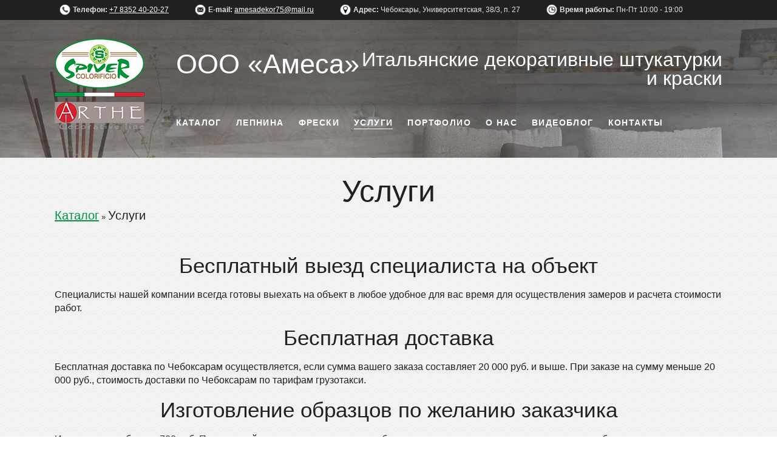

--- FILE ---
content_type: text/html; charset=UTF-8
request_url: http://xn--80aao1a0a.xn--p1ai/uslugi/
body_size: 9318
content:

<!DOCTYPE html>
<html>
<head>
<title>Услуги. Выезд, доставка, нанесение декоративных материалов.</title>
<link rel="icon" href="/favicon.ico" type="image/x-icon">
<link rel="shortcut icon" href="/favicon.ico" type="image/x-icon">
	
<meta name="yandex-verification" content="a9e657b9f82cab39" />


<meta http-equiv="Content-Type" content="text/html; charset=UTF-8" />

<link rel="stylesheet" href="http://xn--80aao1a0a.xn--p1ai/wp-content/themes/empty_canvas/style.css?v=1623272293" type="text/css" media="screen, projection" />

<!-- <link rel="stylesheet" href="http://xn--80aao1a0a.xn--p1ai/wp-content/themes/empty_canvas/responsive.css?v=1620224248" type="text/css" media="screen, projection" /> -->

<link rel="stylesheet" href="/wp-content/themes/empty_canvas/responsive.css" type="text/css" media="screen" />

<!--[if lt IE 9]>
<script src="http://css3-mediaqueries-js.googlecode.com/svn/trunk/css3-mediaqueries.js"></script>
<![endif]-->

<meta name="viewport" content="width=device-width, initial-scale=1.0" />
<meta name="format-detection" content="telephone=no">

<link rel='dns-prefetch' href='//s.w.org' />
		<script type="text/javascript">
			window._wpemojiSettings = {"baseUrl":"https:\/\/s.w.org\/images\/core\/emoji\/11.2.0\/72x72\/","ext":".png","svgUrl":"https:\/\/s.w.org\/images\/core\/emoji\/11.2.0\/svg\/","svgExt":".svg","source":{"concatemoji":"http:\/\/xn--80aao1a0a.xn--p1ai\/wp-includes\/js\/wp-emoji-release.min.js?ver=5.1.19"}};
			!function(e,a,t){var n,r,o,i=a.createElement("canvas"),p=i.getContext&&i.getContext("2d");function s(e,t){var a=String.fromCharCode;p.clearRect(0,0,i.width,i.height),p.fillText(a.apply(this,e),0,0);e=i.toDataURL();return p.clearRect(0,0,i.width,i.height),p.fillText(a.apply(this,t),0,0),e===i.toDataURL()}function c(e){var t=a.createElement("script");t.src=e,t.defer=t.type="text/javascript",a.getElementsByTagName("head")[0].appendChild(t)}for(o=Array("flag","emoji"),t.supports={everything:!0,everythingExceptFlag:!0},r=0;r<o.length;r++)t.supports[o[r]]=function(e){if(!p||!p.fillText)return!1;switch(p.textBaseline="top",p.font="600 32px Arial",e){case"flag":return s([55356,56826,55356,56819],[55356,56826,8203,55356,56819])?!1:!s([55356,57332,56128,56423,56128,56418,56128,56421,56128,56430,56128,56423,56128,56447],[55356,57332,8203,56128,56423,8203,56128,56418,8203,56128,56421,8203,56128,56430,8203,56128,56423,8203,56128,56447]);case"emoji":return!s([55358,56760,9792,65039],[55358,56760,8203,9792,65039])}return!1}(o[r]),t.supports.everything=t.supports.everything&&t.supports[o[r]],"flag"!==o[r]&&(t.supports.everythingExceptFlag=t.supports.everythingExceptFlag&&t.supports[o[r]]);t.supports.everythingExceptFlag=t.supports.everythingExceptFlag&&!t.supports.flag,t.DOMReady=!1,t.readyCallback=function(){t.DOMReady=!0},t.supports.everything||(n=function(){t.readyCallback()},a.addEventListener?(a.addEventListener("DOMContentLoaded",n,!1),e.addEventListener("load",n,!1)):(e.attachEvent("onload",n),a.attachEvent("onreadystatechange",function(){"complete"===a.readyState&&t.readyCallback()})),(n=t.source||{}).concatemoji?c(n.concatemoji):n.wpemoji&&n.twemoji&&(c(n.twemoji),c(n.wpemoji)))}(window,document,window._wpemojiSettings);
		</script>
		<style type="text/css">
img.wp-smiley,
img.emoji {
	display: inline !important;
	border: none !important;
	box-shadow: none !important;
	height: 1em !important;
	width: 1em !important;
	margin: 0 .07em !important;
	vertical-align: -0.1em !important;
	background: none !important;
	padding: 0 !important;
}
</style>
	<link rel='stylesheet' id='photo-gallery-demo-css-css'  href='http://xn--80aao1a0a.xn--p1ai/wp-content/plugins/photo-gallery-awesome-responsive-image-gallery/css/lightGallery.css?ver=5.1.19' type='text/css' media='all' />
<link rel='stylesheet' id='photo-gallery-tab-css-css'  href='http://xn--80aao1a0a.xn--p1ai/wp-content/plugins/photo-gallery-awesome-responsive-image-gallery/css/tab.css?ver=5.1.19' type='text/css' media='all' />
<link rel='stylesheet' id='awesome-fontello-css-css'  href='http://xn--80aao1a0a.xn--p1ai/wp-content/plugins/photo-gallery-awesome-responsive-image-gallery/includes/fontello/fontello.css?ver=5.1.19' type='text/css' media='all' />
<link rel='stylesheet' id='wpts_ui_css-css'  href='http://xn--80aao1a0a.xn--p1ai/wp-content/plugins/wordpress-post-tabs/css/styles/default/style.css?ver=1.6.2' type='text/css' media='all' />
<link rel='stylesheet' id='wp-block-library-css'  href='http://xn--80aao1a0a.xn--p1ai/wp-includes/css/dist/block-library/style.min.css?ver=5.1.19' type='text/css' media='all' />
<link rel='stylesheet' id='contact-form-7-css'  href='http://xn--80aao1a0a.xn--p1ai/wp-content/plugins/contact-form-7/includes/css/styles.css?ver=4.9.2' type='text/css' media='all' />
<link rel='stylesheet' id='hamburger.css-css'  href='http://xn--80aao1a0a.xn--p1ai/wp-content/plugins/wp-responsive-menu/css/wpr-hamburger.css?ver=1.0' type='text/css' media='all' />
<link rel='stylesheet' id='wprmenu.css-css'  href='http://xn--80aao1a0a.xn--p1ai/wp-content/plugins/wp-responsive-menu/css/wprmenu.css?ver=1.0' type='text/css' media='all' />
<style id='wprmenu.css-inline-css' type='text/css'>
@media only screen and ( max-width: 1000px ) {
				#mg-wprm-wrap ul li {
					border-top: solid 1px rgba(46,46,46,0.05);
					border-bottom: solid 1px rgba(46,46,46,0.05);
				}
				
				#wprmenu_bar {
					background-color: #202020;
				}
			
				html body div#mg-wprm-wrap .wpr_submit .icon.icon-search {
					color: #FFFFFF;
				}
				#wprmenu_bar .menu_title, #wprmenu_bar .wprmenu_icon_menu {
					color: #F2F2F2;
				}
				#wprmenu_bar .menu_title {
					font-size: 20px;
					font-weight: normal;
				}
				#mg-wprm-wrap li.menu-item a {
					font-size: 15px;
					text-transform: uppercase;
					font-weight: normal;
				}
				#mg-wprm-wrap li.menu-item-has-children ul.sub-menu a {
					font-size: 15px;
					text-transform: uppercase;
					font-weight: normal;
				}
				#mg-wprm-wrap li.current-menu-item > a {
					background: #d53f3f;
				}
				#mg-wprm-wrap li.current-menu-item > a,
				#mg-wprm-wrap li.current-menu-item span.wprmenu_icon{
					color: #FFFFFF !important;
				}
				#mg-wprm-wrap {
					background-color: #2E2E2E;
				}
				.cbp-spmenu-push-toright {
					left: 80% ;
				}
				.cbp-spmenu-push-toright .mm-slideout {
					left:80% ;
				}
				.cbp-spmenu-push-toleft {
					left: -80% ;
				}
				#mg-wprm-wrap.cbp-spmenu-right,
				#mg-wprm-wrap.cbp-spmenu-left,
				#mg-wprm-wrap.cbp-spmenu-right.custom,
				#mg-wprm-wrap.cbp-spmenu-left.custom,
				.cbp-spmenu-vertical {
					width: 80%;
					max-width: 400px;
				}
				#mg-wprm-wrap ul#wprmenu_menu_ul li.menu-item a,
				div#mg-wprm-wrap ul li span.wprmenu_icon {
					color: #CFCFCF !important;
				}
				#mg-wprm-wrap ul#wprmenu_menu_ul li.menu-item a:hover {
					background: #d53f3f;
					color: #606060 !important;
				}
				div#mg-wprm-wrap ul>li:hover>span.wprmenu_icon {
					color: #606060 !important;
				}
				.wprmenu_bar .hamburger-inner, .wprmenu_bar .hamburger-inner::before, .wprmenu_bar .hamburger-inner::after {
					background: #FFFFFF;
				}
				.wprmenu_bar .hamburger:hover .hamburger-inner, .wprmenu_bar .hamburger:hover .hamburger-inner::before,
			 .wprmenu_bar .hamburger:hover .hamburger-inner::after {
				background: #FFFFFF;
				}
			div.wprmenu_bar div.hamburger{padding-right: 6px !important;}
				#wprmenu_menu.left {
					width:80%;
					left: -80%;
					right: auto;
				}
				#wprmenu_menu.right {
					width:80%;
					right: -80%;
					left: auto;
				}
			
					.wprmenu_bar .hamburger {
						float: left;
					}
					.wprmenu_bar #custom_menu_icon.hamburger {
						top: 0px;
						left: 0px;
						float: left !important;
						background-color: #CCCCCC;
					}
					

				#main-menu{ display: none !important; }.custMenu #custom_menu_icon {
				display: block;
			}html { padding-top: 42px !important; }#wprmenu_bar,#mg-wprm-wrap { display: block; }
			div#wpadminbar { position: fixed; }}
</style>
<link rel='stylesheet' id='wpr_icons-css'  href='http://xn--80aao1a0a.xn--p1ai/wp-content/plugins/wp-responsive-menu/inc/icons/style.css?ver=1.0' type='text/css' media='all' />
<link rel='stylesheet' id='fancybox-css'  href='http://xn--80aao1a0a.xn--p1ai/wp-content/plugins/easy-fancybox/fancybox/jquery.fancybox-1.3.8.min.css?ver=1.6.2' type='text/css' media='screen' />
<script type='text/javascript' src='http://xn--80aao1a0a.xn--p1ai/wp-includes/js/jquery/jquery.js?ver=1.12.4'></script>
<script type='text/javascript' src='http://xn--80aao1a0a.xn--p1ai/wp-includes/js/jquery/jquery-migrate.min.js?ver=1.4.1'></script>
<script type='text/javascript' src='http://xn--80aao1a0a.xn--p1ai/wp-content/plugins/photo-gallery-awesome-responsive-image-gallery/js/lightGallery.min.js?ver=5.1.19'></script>
<script type='text/javascript' src='http://xn--80aao1a0a.xn--p1ai/wp-content/plugins/photo-gallery-awesome-responsive-image-gallery/js/admin_tab.js?ver=5.1.19'></script>
<script type='text/javascript' src='http://xn--80aao1a0a.xn--p1ai/wp-content/plugins/wp-responsive-menu/js/modernizr.custom.js?ver=1.0'></script>
<script type='text/javascript' src='http://xn--80aao1a0a.xn--p1ai/wp-content/plugins/wp-responsive-menu/js/jquery.touchSwipe.min.js?ver=1.0'></script>
<script type='text/javascript'>
/* <![CDATA[ */
var wprmenu = {"zooming":"yes","from_width":"1000","push_width":"400","menu_width":"80","parent_click":"yes","swipe":"no"};
/* ]]> */
</script>
<script type='text/javascript' src='http://xn--80aao1a0a.xn--p1ai/wp-content/plugins/wp-responsive-menu/js/wprmenu.js?ver=1.0'></script>
<link rel='https://api.w.org/' href='http://xn--80aao1a0a.xn--p1ai/wp-json/' />
<link rel="alternate" type="application/json+oembed" href="http://xn--80aao1a0a.xn--p1ai/wp-json/oembed/1.0/embed?url=http%3A%2F%2Fxn--80aao1a0a.xn--p1ai%2Fuslugi%2F" />
<link rel="alternate" type="text/xml+oembed" href="http://xn--80aao1a0a.xn--p1ai/wp-json/oembed/1.0/embed?url=http%3A%2F%2Fxn--80aao1a0a.xn--p1ai%2Fuslugi%2F&#038;format=xml" />


<style type="text/css">

	   
		<!-- Plugin active & deactive -->
								
		<!-- Plugin active & deactive -->
			



html body ul.easy_gallery_wp li {margin-left:-10pxpx}
		html body ul.easy_gallery_wp li {margin-left:10pxpx;margin-bottom:10pxpx}

html body ul.easy_gallery_wp li img{border-radius:0pxpx;box-shadow:0pxpx 0pxpx 0pxpx #ddd}
		
#lightGallery-Gallery .thumb_cont .thumb_inner {
    display: none;
    margin-left: -12px;
    max-height: 290px;
    overflow-y: auto;
    padding: 12px;
	
}



#lightGallery-Gallery .thumb_cont .thumb_info {
    background-color: #333;
    display: none;
    padding: 7px 20px;
	
}

#lightGallery-slider .info span {
    display: none;
    line-height: 1;
}


#lightGallery-action a.cLthumb::after {
  bottom: 4px;
  content: "";
  display: block;
  font-family: "Slide-icons";
  font-size: 16px;
  left: 6px;
  position: absolute;
}


</style> 


<!-- platinum seo pack 1.3.8 -->
<meta name="robots" content="index,follow,noodp,noydir" />
<meta name="description" content="Рады предложить вам бесплатную доставку декоративных материалов. Так же осуществляем выезд, замер и расчет стоимости работ. По желанию изготовим образцы." />
<meta name="keywords" content="доставка декоративных материалов, нанесение декоративных материалов" />
<link rel="canonical" href="http://xn--80aao1a0a.xn--p1ai/uslugi/" />
<!-- /platinum one seo pack -->

<!-- Easy FancyBox 1.6.2 using FancyBox 1.3.8 - RavanH (http://status301.net/wordpress-plugins/easy-fancybox/) -->
<script type="text/javascript">
/* <![CDATA[ */
var fb_timeout = null;
var fb_opts = { 'overlayShow' : true, 'hideOnOverlayClick' : true, 'showCloseButton' : true, 'margin' : 20, 'centerOnScroll' : true, 'enableEscapeButton' : true, 'autoScale' : true };
var easy_fancybox_handler = function(){
	/* IMG */
	var fb_IMG_select = 'a[href*=".jpg"]:not(.nolightbox,li.nolightbox>a), area[href*=".jpg"]:not(.nolightbox), a[href*=".jpeg"]:not(.nolightbox,li.nolightbox>a), area[href*=".jpeg"]:not(.nolightbox), a[href*=".png"]:not(.nolightbox,li.nolightbox>a), area[href*=".png"]:not(.nolightbox), a[href*=".webp"]:not(.nolightbox,li.nolightbox>a), area[href*=".webp"]:not(.nolightbox)';
	jQuery(fb_IMG_select).addClass('fancybox image');
	var fb_IMG_sections = jQuery('div.gallery');
	fb_IMG_sections.each(function() { jQuery(this).find(fb_IMG_select).attr('rel', 'gallery-' + fb_IMG_sections.index(this)); });
	jQuery('a.fancybox, area.fancybox, li.fancybox a').fancybox( jQuery.extend({}, fb_opts, { 'transitionIn' : 'elastic', 'easingIn' : 'easeOutBack', 'transitionOut' : 'elastic', 'easingOut' : 'easeInBack', 'opacity' : false, 'hideOnContentClick' : false, 'titleShow' : true, 'titlePosition' : 'over', 'titleFromAlt' : true, 'showNavArrows' : true, 'enableKeyboardNav' : true, 'cyclic' : false }) );
	/* Inline */
	jQuery('a.fancybox-inline, area.fancybox-inline, li.fancybox-inline a').fancybox( jQuery.extend({}, fb_opts, { 'type' : 'inline', 'autoDimensions' : true, 'scrolling' : 'no', 'easingIn' : 'easeOutBack', 'easingOut' : 'easeInBack', 'opacity' : false, 'hideOnContentClick' : false }) );
}
var easy_fancybox_auto = function(){
	/* Auto-click */
	setTimeout(function(){jQuery('#fancybox-auto').trigger('click')},1000);
}
/* ]]> */
</script>
	
	<!-- Yandex.Metrika counter -->
<script type="text/javascript" >
   (function(m,e,t,r,i,k,a){m[i]=m[i]||function(){(m[i].a=m[i].a||[]).push(arguments)};
   m[i].l=1*new Date();k=e.createElement(t),a=e.getElementsByTagName(t)[0],k.async=1,k.src=r,a.parentNode.insertBefore(k,a)})
   (window, document, "script", "https://mc.yandex.ru/metrika/tag.js", "ym");

   ym(78695364, "init", {
        clickmap:true,
        trackLinks:true,
        accurateTrackBounce:true,
        webvisor:true
   });
</script>
<noscript><div><img src="https://mc.yandex.ru/watch/78695364" style="position:absolute; left:-9999px;" alt="" /></div></noscript>
<!-- /Yandex.Metrika counter -->
	
</head>




<body>

<div id="wrapper">

<div id="header">

 <div class="kontakty">
	<div class="contact">
		<div class="cont-1"><p><strong>Телефон:</strong> <a href="tel:+78352402027">+7 8352 40-20-27</a></p></div>
		<div class="cont-2"><p><strong>E-mail:</strong> <a href="mailto:amesadekor75@mail.ru">amesadekor75@mail.ru</a></p></div>
		<div class="cont-3"><p><strong>Адрес:</strong> Чебоксары, Университетская, 38/3, п. 27</p></div>
		<div class="cont-4"><p><strong>Время работы:</strong> Пн-Пт 10:00 - 19:00</p></div>
	</div>
 </div>


<div class="header-blok">
	 <div class="header-menu">
		<div class="header-logo">
			<a href="/"><img src="/wp-content/uploads/2016/08/logotyp.png" alt="Амеса"></a>
		</div>
		<div class="header-company">
		<div class="header-company-l"><p>ООО «Амеса»</p></div>
		<div class="header-company-r"><p>Итальянские декоративные штукатурки и краски</p></div>
		</div>
		<div class="header-navi">
		<nav id="site-navigation" class="main-navigation">
		<div class="menu-glavnoe-menyu-container"><ul id="menu-glavnoe-menyu" class="vmenu"><li id="menu-item-21" class="menu-item menu-item-type-post_type menu-item-object-page menu-item-home menu-item-21"><a href="http://xn--80aao1a0a.xn--p1ai/">Каталог</a></li>
<li id="menu-item-1875" class="menu-item menu-item-type-post_type menu-item-object-page menu-item-1875"><a href="http://xn--80aao1a0a.xn--p1ai/lepnina/">Лепнина</a></li>
<li id="menu-item-1876" class="menu-item menu-item-type-post_type menu-item-object-page menu-item-1876"><a href="http://xn--80aao1a0a.xn--p1ai/freski/">Фрески</a></li>
<li id="menu-item-18" class="menu-item menu-item-type-post_type menu-item-object-page current-menu-item page_item page-item-10 current_page_item menu-item-18"><a>Услуги</a></li>
<li id="menu-item-20" class="menu-item menu-item-type-post_type menu-item-object-page menu-item-20"><a href="http://xn--80aao1a0a.xn--p1ai/galereya-rabot/">Портфолио</a></li>
<li id="menu-item-1874" class="menu-item menu-item-type-post_type menu-item-object-page menu-item-1874"><a href="http://xn--80aao1a0a.xn--p1ai/o-nas/">О нас</a></li>
<li id="menu-item-70" class="menu-item menu-item-type-post_type menu-item-object-page menu-item-70"><a href="http://xn--80aao1a0a.xn--p1ai/videoblog/">Видеоблог</a></li>
<li id="menu-item-2570" class="menu-item menu-item-type-post_type menu-item-object-page menu-item-2570"><a href="http://xn--80aao1a0a.xn--p1ai/kontakty/">Контакты</a></li>
</ul></div>	
		</nav>
		</div>
 	</div>
</div>

 <div class="fon-header header-page"><div style="width: 100%; margin: 0 auto;" class="ml-slider-3-6-8 metaslider metaslider-nivo metaslider-14 ml-slider">
    
    <div id="metaslider_container_14">
        <div class='slider-wrapper theme-default'>
            <div class='ribbon'></div>
            <div id='metaslider_14' class='nivoSlider'>
                <img src="http://xn--80aao1a0a.xn--p1ai/wp-content/uploads/2016/08/sl1.jpg" height="630" width="2000" alt="" class="slider-14 slide-72" />
                <img src="http://xn--80aao1a0a.xn--p1ai/wp-content/uploads/2016/08/sl2.jpg" height="630" width="2000" alt="" class="slider-14 slide-73" />
                <img src="http://xn--80aao1a0a.xn--p1ai/wp-content/uploads/2016/08/sl3.jpg" height="630" width="2000" alt="" class="slider-14 slide-74" />
                <img src="http://xn--80aao1a0a.xn--p1ai/wp-content/uploads/2016/08/sl4.jpg" height="630" width="2000" alt="" class="slider-14 slide-75" />
                <img src="http://xn--80aao1a0a.xn--p1ai/wp-content/uploads/2016/08/sl5.jpg" height="630" width="2000" alt="" class="slider-14 slide-76" />
            </div>
        </div>
        
    </div>
</div></div>


</div>

<div style="clear:both;"></div>

<div id="container">




	<div id="content">
		
				<div id="post-10" class="post">
			<h1 class="post-title pageprodukt">Услуги</h1>
<div class="breadcrumb">
<!-- Breadcrumb NavXT 6.0.4 -->
<span property="itemListElement" typeof="ListItem"><a property="item" typeof="WebPage" title="Каталог" href="/" class="home"><span property="name">Каталог</span></a><meta property="position" content="1"></span> » <span property="itemListElement" typeof="ListItem"><span property="name">Услуги</span><meta property="position" content="2"></span></div>


			<div class="post-content redcols">
				<h2>Бесплатный выезд специалиста на объект</h2>
<p>Специалисты нашей компании всегда готовы выехать на объект в любое удобное для вас время для осуществления замеров и расчета стоимости работ.</p>

<h2>Бесплатная доставка</h2>
<p>Бесплатная доставка по Чебоксарам осуществляется, если сумма вашего заказа составляет 20 000 руб. и выше. При заказе на сумму меньше 20 000 руб., стоимость доставки по Чебоксарам по тарифам грузотакси.</p>

<h2>Изготовление образцов по желанию заказчика</h2>
<p>Изготовление образца 700 руб. При дальнейшем заказе материала по образцу, мы компенсируем сумму, внесенную за образец.</p>

<h2>Нанесение декоративных материалов</h2>
<p>Нанести приобретенный материал вам с удовольствием помогут наши мастера. Если у вас есть свои мастера, мы проведем для них мастер-класс.</p>			</div>			
		</div><!-- .post -->

	</div><!-- #content -->

	<div id="sidebar">		



	</div><!-- #sidebar -->
	</div><!-- #container -->

<div id="footer">
<div class="footblock">

	<div class="f1 footer-01 fblok">
	<p class="fot-tit">Навигация</p>
	<div class="menu-glavnoe-menyu-container"><ul id="menu-glavnoe-menyu-1" class="vmenu"><li class="menu-item menu-item-type-post_type menu-item-object-page menu-item-home menu-item-21"><a href="http://xn--80aao1a0a.xn--p1ai/">Каталог</a></li>
<li class="menu-item menu-item-type-post_type menu-item-object-page menu-item-1875"><a href="http://xn--80aao1a0a.xn--p1ai/lepnina/">Лепнина</a></li>
<li class="menu-item menu-item-type-post_type menu-item-object-page menu-item-1876"><a href="http://xn--80aao1a0a.xn--p1ai/freski/">Фрески</a></li>
<li class="menu-item menu-item-type-post_type menu-item-object-page current-menu-item page_item page-item-10 current_page_item menu-item-18"><a>Услуги</a></li>
<li class="menu-item menu-item-type-post_type menu-item-object-page menu-item-20"><a href="http://xn--80aao1a0a.xn--p1ai/galereya-rabot/">Портфолио</a></li>
<li class="menu-item menu-item-type-post_type menu-item-object-page menu-item-1874"><a href="http://xn--80aao1a0a.xn--p1ai/o-nas/">О нас</a></li>
<li class="menu-item menu-item-type-post_type menu-item-object-page menu-item-70"><a href="http://xn--80aao1a0a.xn--p1ai/videoblog/">Видеоблог</a></li>
<li class="menu-item menu-item-type-post_type menu-item-object-page menu-item-2570"><a href="http://xn--80aao1a0a.xn--p1ai/kontakty/">Контакты</a></li>
</ul></div> 
	</div>

	<div class="f2 footer-02 fblok">
	<p class="fot-tit">Продукция</p>
	<div class="menu-produkciya-container"><ul id="menu-produkciya" class="vmenu"><li id="menu-item-61" class="menu-item menu-item-type-post_type menu-item-object-page menu-item-61"><a href="http://xn--80aao1a0a.xn--p1ai/catalog/dekorativnye-kraski/">Декоративные краски</a></li>
<li id="menu-item-60" class="menu-item menu-item-type-post_type menu-item-object-page menu-item-60"><a href="http://xn--80aao1a0a.xn--p1ai/catalog/dekorativnye-shtukaturki/">Декоративные штукатурки</a></li>
<li id="menu-item-59" class="menu-item menu-item-type-post_type menu-item-object-page menu-item-59"><a href="http://xn--80aao1a0a.xn--p1ai/catalog/venecianskie-shtukaturki/">Венецианские штукатурки</a></li>
<li id="menu-item-58" class="menu-item menu-item-type-post_type menu-item-object-page menu-item-58"><a href="http://xn--80aao1a0a.xn--p1ai/catalog/akrilovye-kraski/">Акриловые краски</a></li>
<li id="menu-item-57" class="menu-item menu-item-type-post_type menu-item-object-page menu-item-57"><a href="http://xn--80aao1a0a.xn--p1ai/catalog/gruntovki/">Итальянские грунтовки</a></li>
<li id="menu-item-56" class="menu-item menu-item-type-post_type menu-item-object-page menu-item-56"><a href="http://xn--80aao1a0a.xn--p1ai/catalog/specialnye-materialy/">Воск для декоративной и венецианской штукатурки</a></li>
</ul></div> 
	</div>
	
	<div class="f21 footer-021 fblok">
	<p class="fot-tit">Декоративные эффекты</p>
	<div class="menu-effekty-container"><ul id="menu-effekty" class="vmenu"><li id="menu-item-1624" class="menu-item menu-item-type-custom menu-item-object-custom menu-item-1624"><a href="/effekty/">Все эффекты</a></li>
<li id="menu-item-1625" class="menu-item menu-item-type-custom menu-item-object-custom menu-item-1625"><a href="/effekty/kraski-s-effektami/">Декоративные краски с эффектами</a></li>
<li id="menu-item-1626" class="menu-item menu-item-type-custom menu-item-object-custom menu-item-1626"><a href="/effekty/shtukaturki-s-effektami/">Декоративные штукатурки с эффектами</a></li>
<li id="menu-item-1627" class="menu-item menu-item-type-custom menu-item-object-custom menu-item-1627"><a href="/effekty/shtukaturka-s-effektami/">Венецианские штукатурки с эффектами</a></li>
</ul></div> 
	</div>
	
	<div class="f3 footer-03 fblok">
	<p class="fot-tit">Контакты</p>
	<p class="inf">
	Телефоны: <a href="tel:+78352402027">+7 8352 40-20-27</a><br>
	E-mail: <a href="mailto:amesadekor75@mail.ru">amesadekor75@mail.ru</a><br>
	Адрес: 428034, г. Чебоксары, ул. Университетская, д. 38/3, пом. 27<br>
	Время работы: Пн-Пт с 10 до 19, Сб с 10 до 15, Вс - выходной<br>
	<a href="/kontakty/">Схема проезда</a>
	</p>
	</div>

<div style="clear:both;"></div>

	<div class="f4 footer-01 fblok">
	<p class="inf">
		Сайт разработан - <a href="http://studio-webstart.ru/" target="_blank" title="Создание сайтов">Студия ВебСтарт</a><br>
		Поддержка сайта - <a href="https://spp.su/" target="_blanl">Веб-студия "СПП"</a></p>
	</div>

	<div class="f5 footer-02 fblok">
	<p class="inf">© 2012-2026 Компания "Амеса"</p>
	</div>

	<div class="f6 footer-03 fblok" style="text-align: center;" >
	<p class="inf">Мы в социальных сетях:<br>

<ul class="social-list">
	<li><a href="#" class="social vk" target="_blank"></a></li>
	<li><a href="https://www.instagram.com/spiver21/" class="social inst" target="_blank"></a></li>
</ul>

</p>
	</div>

	
	
</div>
</div>

</div><!-- #wrapper -->

<!-- форма заказа -->

<div class="fancybox-hidden" style="display: none;">
<div id="contact_form_1"><div role="form" class="wpcf7" id="wpcf7-f1336-p10-o1" lang="ru-RU" dir="ltr">
<div class="screen-reader-response"></div>
<form action="/uslugi/#wpcf7-f1336-p10-o1" method="post" class="wpcf7-form" novalidate="novalidate">
<div style="display: none;">
<input type="hidden" name="_wpcf7" value="1336" />
<input type="hidden" name="_wpcf7_version" value="4.9.2" />
<input type="hidden" name="_wpcf7_locale" value="ru_RU" />
<input type="hidden" name="_wpcf7_unit_tag" value="wpcf7-f1336-p10-o1" />
<input type="hidden" name="_wpcf7_container_post" value="10" />
</div>
<div class="forma-zakaza">
<h2>Заполните форму</h2>
<h3>и мы оперативно свяжется с Вами</h3>
<p>Имя*</p>
<p><span class="wpcf7-form-control-wrap your-name"><input type="text" name="your-name" value="" size="40" class="wpcf7-form-control wpcf7-text wpcf7-validates-as-required" aria-required="true" aria-invalid="false" /></span></p>
<p>Компания*</p>
<p><span class="wpcf7-form-control-wrap text-01"><input type="text" name="text-01" value="" size="40" class="wpcf7-form-control wpcf7-text wpcf7-validates-as-required" aria-required="true" aria-invalid="false" /></span></p>
<p>Телефон*</p>
<p><span class="wpcf7-form-control-wrap tel"><input type="text" name="tel" value="" size="40" class="wpcf7-form-control wpcf7-text wpcf7-validates-as-required" aria-required="true" aria-invalid="false" /></span></p>
<p>E-mail*</p>
<p><span class="wpcf7-form-control-wrap email-01"><input type="text" name="email-01" value="" size="40" class="wpcf7-form-control wpcf7-text wpcf7-validates-as-required" aria-required="true" aria-invalid="false" /></span></p>
<p>Ваш заказ</p>
<p><span class="wpcf7-form-control-wrap your-message"><textarea name="your-message" cols="40" rows="10" class="wpcf7-form-control wpcf7-textarea" aria-invalid="false"></textarea></span></p>
<p><span class="wpcf7-form-control-wrap politika"><span class="wpcf7-form-control wpcf7-checkbox wpcf7-validates-as-required"><span class="wpcf7-list-item first last"><input type="checkbox" name="politika[]" value="Согласен (-на) с политикой конфиденциальности и условиями обработки персональных данных." /><span class="wpcf7-list-item-label">Согласен (-на) с политикой конфиденциальности и условиями обработки персональных данных.</span></span></span></span></p>
<p><a href="/privacy/" target="_blank">Соглашение</a></p>
<p><input type="submit" value="Отправить" class="wpcf7-form-control wpcf7-submit" /></p>
</div>
<div class="wpcf7-response-output wpcf7-display-none"></div></form></div></div>
</div>



    
<script type="text/javascript">
	jQuery(document).ready(function(){
	   jQuery('#tab-container').easytabs();
	});	
</script> 
 
				<div id="wprmenu_bar" class="wprmenu_bar bodyslide left">
					<div class="hamburger hamburger--slider">
  						<span class="hamburger-box">
    						<span class="hamburger-inner"></span>
  						</span>
					</div>
					<div class="menu_title">
						Меню +7 8352 40-20-27											</div>
				</div>
			
			<div class="cbp-spmenu cbp-spmenu-vertical cbp-spmenu-left default " id="mg-wprm-wrap">
								<ul id="wprmenu_menu_ul">
					<li id="menu-item-1224" class="menu-item menu-item-type-post_type menu-item-object-page menu-item-home menu-item-1224"><a href="http://xn--80aao1a0a.xn--p1ai/">Каталог</a></li>
<li id="menu-item-2375" class="menu-item menu-item-type-post_type menu-item-object-page menu-item-2375"><a href="http://xn--80aao1a0a.xn--p1ai/lepnina/">Лепнина</a></li>
<li id="menu-item-2374" class="menu-item menu-item-type-post_type menu-item-object-page menu-item-2374"><a href="http://xn--80aao1a0a.xn--p1ai/freski/">Фрески</a></li>
<li id="menu-item-1230" class="menu-item menu-item-type-post_type menu-item-object-page current-menu-item page_item page-item-10 current_page_item menu-item-1230"><a>Услуги</a></li>
<li id="menu-item-1226" class="menu-item menu-item-type-post_type menu-item-object-page menu-item-1226"><a href="http://xn--80aao1a0a.xn--p1ai/galereya-rabot/">Наша работа</a></li>
<li id="menu-item-2376" class="menu-item menu-item-type-post_type menu-item-object-page menu-item-2376"><a href="http://xn--80aao1a0a.xn--p1ai/o-nas/">О нас</a></li>
<li id="menu-item-1225" class="menu-item menu-item-type-post_type menu-item-object-page menu-item-1225"><a href="http://xn--80aao1a0a.xn--p1ai/videoblog/">Видеоблог</a></li>
<li id="menu-item-1227" class="menu-item menu-item-type-post_type menu-item-object-page menu-item-1227"><a href="http://xn--80aao1a0a.xn--p1ai/zakaz-produkcii/">Заказать on-line</a></li>
<li id="menu-item-2571" class="menu-item menu-item-type-post_type menu-item-object-page menu-item-2571"><a href="http://xn--80aao1a0a.xn--p1ai/kontakty/">Контакты</a></li>
												<li>
								<div class="wpr_search search_top">
									<form role="search" method="get" class="wpr-search-form" action="http://xn--80aao1a0a.xn--p1ai"><label for="search-form-696bb8f2b42ae"></label><input type="search" class="wpr-search-field" placeholder="Поиск" value="" name="s" title="Search for:"><button type="submit" class="wpr_submit"><i class="wpr-icon-search"></i></button></form>								</div>
							</li>
																					
				</ul>
			</div>
			<link rel='stylesheet' id='photo-gallery-plugin-active-css'  href='http://xn--80aao1a0a.xn--p1ai/wp-content/plugins/photo-gallery-awesome-responsive-image-gallery/css/plugin-active.css?ver=5.1.19' type='text/css' media='all' />
<link rel='stylesheet' id='metaslider-nivo-slider-css'  href='http://xn--80aao1a0a.xn--p1ai/wp-content/plugins/ml-slider/assets/sliders/nivoslider/nivo-slider.css?ver=3.6.8' type='text/css' media='all' property='stylesheet' />
<link rel='stylesheet' id='metaslider-public-css'  href='http://xn--80aao1a0a.xn--p1ai/wp-content/plugins/ml-slider/assets/metaslider/public.css?ver=3.6.8' type='text/css' media='all' property='stylesheet' />
<link rel='stylesheet' id='metaslider-nivo-slider-default-css'  href='http://xn--80aao1a0a.xn--p1ai/wp-content/plugins/ml-slider/assets/sliders/nivoslider/themes/default/default.css?ver=3.6.8' type='text/css' media='all' property='stylesheet' />
<script type='text/javascript' src='http://xn--80aao1a0a.xn--p1ai/wp-includes/js/jquery/ui/core.min.js?ver=1.11.4'></script>
<script type='text/javascript' src='http://xn--80aao1a0a.xn--p1ai/wp-includes/js/jquery/ui/widget.min.js?ver=1.11.4'></script>
<script type='text/javascript' src='http://xn--80aao1a0a.xn--p1ai/wp-includes/js/jquery/ui/tabs.min.js?ver=1.11.4'></script>
<script type='text/javascript' src='http://xn--80aao1a0a.xn--p1ai/wp-content/plugins/wordpress-post-tabs/js/jquery.posttabs.js?ver=1.6.2'></script>
<script type='text/javascript'>
/* <![CDATA[ */
var wpcf7 = {"apiSettings":{"root":"http:\/\/xn--80aao1a0a.xn--p1ai\/wp-json\/contact-form-7\/v1","namespace":"contact-form-7\/v1"},"recaptcha":{"messages":{"empty":"\u041f\u043e\u0436\u0430\u043b\u0443\u0439\u0441\u0442\u0430, \u043f\u043e\u0434\u0442\u0432\u0435\u0440\u0434\u0438\u0442\u0435, \u0447\u0442\u043e \u0432\u044b \u043d\u0435 \u0440\u043e\u0431\u043e\u0442."}}};
/* ]]> */
</script>
<script type='text/javascript' src='http://xn--80aao1a0a.xn--p1ai/wp-content/plugins/contact-form-7/includes/js/scripts.js?ver=4.9.2'></script>
<script type='text/javascript' src='http://xn--80aao1a0a.xn--p1ai/wp-includes/js/wp-embed.min.js?ver=5.1.19'></script>
<script type='text/javascript' src='http://xn--80aao1a0a.xn--p1ai/wp-content/plugins/ml-slider/assets/sliders/nivoslider/jquery.nivo.slider.pack.js?ver=3.6.8'></script>
<script type='text/javascript'>
var metaslider_14 = function($) {
            $('#metaslider_14').nivoSlider({ 
                boxCols:7,
                boxRows:5,
                pauseTime:3000,
                effect:"fade",
                controlNav:true,
                directionNav:true,
                pauseOnHover:true,
                animSpeed:600,
                prevText:"&lt;",
                nextText:"&gt;",
                slices:15,
                manualAdvance:false
            });
        };
        var timer_metaslider_14 = function() {
            var slider = !window.jQuery ? window.setTimeout(timer_metaslider_14, 100) : !jQuery.isReady ? window.setTimeout(timer_metaslider_14, 1) : metaslider_14(window.jQuery);
        };
        timer_metaslider_14();
</script>
<script type='text/javascript' src='http://xn--80aao1a0a.xn--p1ai/wp-content/plugins/easy-fancybox/fancybox/jquery.fancybox-1.3.8.min.js?ver=1.6.2'></script>
<script type='text/javascript' src='http://xn--80aao1a0a.xn--p1ai/wp-content/plugins/easy-fancybox/js/jquery.easing.min.js?ver=1.4.0'></script>
<script type='text/javascript' src='http://xn--80aao1a0a.xn--p1ai/wp-content/plugins/easy-fancybox/js/jquery.mousewheel.min.js?ver=3.1.13'></script>
<script type="text/javascript">
jQuery(document).on('ready post-load', function(){ jQuery('.nofancybox,a.pin-it-button,a[href*="pinterest.com/pin/create"]').addClass('nolightbox'); });
jQuery(document).on('ready post-load',easy_fancybox_handler);
jQuery(document).on('ready',easy_fancybox_auto);</script>




<!-- BEGIN JIVOSITE CODE -->
<!--<script type='text/javascript'>
(function(){ var widget_id = 'bECuQ12lvt';var d=document;var w=window;function l(){ var s = document.createElement('script'); s.type = 'text/javascript'; s.async = true; s.src = '//code.jivosite.com/script/widget/'+widget_id; var ss = document.getElementsByTagName('script')[0]; ss.parentNode.insertBefore(s, ss);}if(d.readyState=='complete'){l();}else{if(w.attachEvent){w.attachEvent('onload',l);}else{w.addEventListener('load',l,false);}}})();
</script>-->
<!-- END JIVOSITE CODE -->


</body>
</html>

--- FILE ---
content_type: text/css
request_url: http://xn--80aao1a0a.xn--p1ai/wp-content/themes/empty_canvas/style.css?v=1623272293
body_size: 5707
content:
/*
THEME NAME: Empty Canvas
Theme URI: http://web-master58.ru/
VERSION: 1.0
AUTHOR: <a href="http://web-master58.ru/">Частный вебмастер</a>
*/

@import "reset.css";

/*----- шрифты ------*/

@font-face {
    font-family: 'Gabriola';
    /* остальные атрибуты */
    src: url('http://artecolore.ru/wp-content/themes/empty_canvas/font/Gabriola.eot');   /* IE9-11, режимы совместимости 5-8 */
    src: url('http://artecolore.ru/wp-content/themes/empty_canvas/font/Gabriola.eot?') format('embedded-opentype'), /* IE 6-8 */
         url('http://artecolore.ru/wp-content/themes/empty_canvas/font/Gabriola.ttf')  format('truetype'),   /* Android, iOS, Safari */
         url('http://artecolore.ru/wp-content/themes/empty_canvas/font/Gabriola.woff') format('woff'),
         url('http://artecolore.ru/wp-content/themes/empty_canvas/font/Gabriola.svg#fontId') format('svg');  /* iOS */
}

.header-company-l p,
.header-company-r p,
.catalog-blok-title a,
.catalog-blok-prise,
h1.post-title.pageprodukt,
.breadcrumb a,
.breadcrumb span
{font-family: 'Gabriola', sans-serif;}

.header-company-r p
{font-size: 0.7em;}

.header-navi li a {
    font-family: 'Roboto', sans-serif;
}


/* представители */

.blok-pred {
    width: 550px;
    float: left;
    height: 170px;
}


/*----- галерея ------*/



ul.easy_gallery_wp li:nth-child(1) img {
    height: auto;
}

ul.easy_gallery_wp li:nth-child(1n+2) img {
    width: 172px;
    height: 100px;
}


/*----- галерея работ ------*/


.galereya-rabot ul.easy_gallery_wp li img {
    width: 212px;
    height: 150px;
}



/*----- таблица характеристик ------*/

table {
    border-collapse: collapse;
    border-spacing: 0;
}

table.product-chs {
    width: 340px;
    line-height: 26px;
    font-size: 16px;
margin-bottom: 20px;
}

table.product-chs tr {
    background: url(/wp-content/uploads/2016/08/dot.png) repeat-x 0 85%;
}

table.product-chs th {
  text-align: left;
}

table.product-chs td {
  text-align: right;
}

table.product-chs .whiteback {
    background: url(/wp-content/uploads/2016/08/fon.jpg);
    padding: 5px 2px;
}

a.zakaz {
    background: #D3232E;
    color: #ffffff !important;
    padding: 10px 30px;
    font-family: 'Gabriola', sans-serif;
    text-decoration: none !important;
    font-size: 30px;
    display: inline-block;
}

a.zakaz:hover {
    background: #009640;
    text-decoration: none;
}


/*----- header ------*/

.contact p {
    font-size: 12px;
}

.cont-2 p a {
    color: #ffffff;
    text-decoration: underline;
}

.header-page {
    height: 260px;
    overflow: hidden;
}

.theme-default .nivo-controlNav a {
    display: inline-block !important;
    width: 14px !important;
    height: 14px !important;
    margin: 0 5px !important;
    background: #dedede !important;
    border-radius: 10px !important;
}

a.nivo-control.active {
    background: #424242 !important;
}





/*----- меню ------*/

.header-navi li a {
    position: relative;
    z-index: 999;
    display: inline-block;
    padding: 0 0px;
    text-transform: uppercase;
    letter-spacing: 0.1em;
    font-weight: 700;
    line-height: 20px;
    font-size: 14px;
    color: #ffffff;
    background: transparent;
    font-family: 'Roboto', sans-serif;
    -webkit-transition: all 0.25s ease-out;
    -moz-transition: all 0.25s ease-out;
    -o-transition: all 0.25s ease-out;
    transition: all 0.25s ease-out;
}

.header-navi li:hover a:after {
    content: "";
    position: relative;
    height: 1px;
    width: 100%;
    background: #ffffff;
    display: block;
    -webkit-transition: all 0.3s ease;
    -moz-transition: all 0.3s ease;
    -o-transition: all 0.3s ease;
    transition: all 0.3s ease;
}

.header-navi li a:after {
    content: "";
    position: relative;
    height: 1px;
    width: 0%;
    background: #ffffff;
    display: block;
    -webkit-transition: all 0.3s ease;
    -moz-transition: all 0.3s ease;
    -o-transition: all 0.3s ease;
    transition: all 0.3s ease;
}

.header-navi .current-menu-item a:after {
    content: "";
    position: relative;
    height: 1px;
    width: 100%;
    background: #ffffff;
    display: block;
    -webkit-transition: all 0.3s ease;
    -moz-transition: all 0.3s ease;
    -o-transition: all 0.3s ease;
    transition: all 0.3s ease;
}

.header-navi ul li:nth-child(1) {padding-left: 0px !important;}
.header-navi ul li:last-child {padding-right: 0px !important;}






.header-blok {
    position: absolute;
    overflow: visible;
    width: 100%;
    z-index: 1;
    margin-top: 33px;
}

.fon-header {
    position: relative;
}

.kontakty {
    background: #202020;
    width: 100%;
    height: 33px;
    position: fixed;
    z-index: 9999;
}

.contact {
    width: 1100px;
    margin: 0 auto;
    color: #E5E5E5;
}

.cont-1,
.cont-2,
.cont-3,
.cont-4
 {
    float: left;
    padding: 10px 35px 10px 30px;
    background-size: 18px!important;
}

.cont-1 p a {
    color: #ffffff;
    text-decoration: underline;
}

.cont-1 p a:hover {
    color: #009640;
}

.cont-2 p a {
    color: #ffffff;
    text-decoration: underline;
}

.cont-2 p a:hover {
    color: #009640;
}

.cont-1 {
    background: url(/wp-content/uploads/2016/08/ico1.png) 8px 50% no-repeat;
}
.cont-2 {
    background: url(/wp-content/uploads/2016/08/ico2.png) 8px 50% no-repeat;
}
.cont-3 {
    background: url(/wp-content/uploads/2016/08/ico3.png) 8px 50% no-repeat;
}
.cont-4 {
    background: url(/wp-content/uploads/2016/08/ico4.png) 8px 50% no-repeat;
    padding: 10px 0px 10px 30px;
}

.header-menu {
    width: 1100px;
    margin: 0px auto 0 auto;
    z-index: 9999;
    height: 150px;
    padding: 30px 0 47px 0;
}

.header-menu.gla {padding: 30px 0 0 0;}


.header-logo {
    float: left;
    width: 200px;
}

.header-company {
    font-size: 45px;
    color: #ffffff;
    padding-top: 20px;
}

.header-company-l {
    float: left;
}

.header-company-r {
    text-align: right;
}

.header-navi {
    float: left;
    width: 900px;
    padding: 47px 0 0 0;
}

.header-navi li {
    float: left;
    font-size: 18px;
    padding: 0 12px 0;
    text-transform: uppercase;
}

.header-navi li a {
  color: #ffffff;
text-decoration: none;

}

.nivo-controlNav {
    position: relative;
    top: -60px;
}



/* ------------ хлебные крошки ------------ */

h1.post-title.pageprodukt {
    font-size: 50px;
    padding-bottom: 0px;
    margin-bottom: 0px;
	text-align: center;
}

.breadcrumb {line-height: 25px;}

.breadcrumb a, .breadcrumb span {
    font-size: 20px;
    line-height: 20px;
}

.breadcrumb a {
   color: #009640;
   text-decoration: underline;
}

.breadcrumb a:hover {
   color: #D3232E;
   text-decoration: underline;
}

.breadcrumb {
    margin-bottom: 50px;
}



/* ------------ каталог ------------ */

/*---- анимашка картинок в каталоге при наведении ----- */

.catalog-blok-img {
    height: 200px;
    width: 350px;
    overflow: hidden;
}

.catalog-blok-img a img {
    overflow: hidden;
    height: 200px;
    width: 350px;
    -webkit-transition: all 0.2s ease-out;
}

.catalog-blok-img a img:hover {
    opacity: 0.9;
    -moz-transform: scale(1.1);
    -o-transform: scale(1.1);
    width: 355px;
    height: 205px;
    -webkit-transform: scale(1.1);
}




div#post {
    font-size: 16px;
    font-family: 'Roboto', sans-serif;
    font-weight: 300;
    padding-bottom: 20px;
    line-height: 22px;
}

.catalog {
    display: inline-block;
}

.catalog-blok {
    float: left;
    width: 350px;
    margin-bottom: 30px;
}

.catalog .catalog-blok:nth-child(3n+2) {
    padding: 0 25px;
}

.catalog-blok-title {
    text-align: center;
    font-size: 18px;
    padding: 10px 0;
}

.catalog-blok-title a {
    font-size: 28px;
    color: #009640;
text-decoration: none !important;
}

.catalog-blok-title a:hover {
    color: #d3232e;
	text-decoration:none;
}


.lined-title {
    color: #9e9e9e;
}
.lined-title span {
    position: relative;
    display: inline-block;
}
.text-center {
    text-align: center !important;
}
.lined-title span:before {
    margin-right: 20px !important;
    right: 100%;
}

.lined-title span::before, .lined-title span::after {
    content: "";
    position: absolute;
    height: 1px;
    background: #c4c4c4;
    top: 0;
    bottom: 0;
    margin: auto;
    width: 100px;
}
*:before, *:after {
    box-sizing: border-box;
}

.lined-title span:after {
    margin-left: 20px;
    left: 100%;
}

.lined-title span::before, .lined-title span::after {
    width: 100px;
}

.column h2 {
    font-size: 28px;
}

.column {
    margin-bottom: 30px;
}


/* ------------ таблицы  ------------ */

.ui-tabs-panel table {
    border-collapse: collapse;
margin-bottom: 20px;
}

.ui-tabs-panel table th, .ui-tabs-panel table td {
    text-align: center;
    font-weight: normal;
    border-collapse: collapse;
    border: 1px solid #828282;
    padding: 10px 5px;
    vertical-align: middle;
    color: #444444;
}

.ui-tabs-panel img {
    width: 260px;
}


/* ------------ контент на главной ------------ */

.akcia {
    margin-bottom: 30px;
}

.post-content-glav {
    width: 725px;
    margin-right: 25px;
    float: left;
}

.post-content-glav p {
    font-family: 'Roboto', sans-serif;
    font-size: 17px;
    font-weight: 300;
    color: #202020;
    line-height: 24px;
    padding-bottom: 20px;
}

h1.post-title {
    font-size: 35px;
    font-weight: 400;
    font-family: 'Gabriola', sans-serif;
    color: #202020;
    margin-bottom: 20px;
	text-align: center;
}



/* ------------ футер ------------ */


#footer {
    margin: 0 auto;
    width: 100%;
    height: 390px;
    background: #202020;
    overflow: hidden;
}


.footblock {
    width: 1100px;
    margin: 0 auto;
    padding: 40px 0 20px 0;
    display: block;
    height: 370px;
}

.fblok {
    width: 250px;
    float: left;
}

.footer-02.fblok {
    margin: 0 25px;
}

.footer-021.fblok {
    margin: 0 25px 0 0;
}

p.fot-tit {
    font-size: 22px;
    padding: 0px 0px 15px 0;
    color: #ffffff;
    font-family: 'roboto', sans-serif;
    font-weight: 300;
    border-bottom: 1px solid #374046;
}

.fblok ul li {
    font-size: 15px;
    line-height: 24px;
    /* color: #ffffff; */
}

.fblok ul li a {color: #ffffff; text-decoration: none; font-family: 'roboto', sans-serif;
    font-weight: 300;}
.fblok ul li a:hover {color: #009640; text-decoration: underline;}


.fblok ul {
    padding-top: 15px;
}

.inf {
    padding-top: 15px;
    font-size: 15px;
    font-family: 'roboto', sans-serif;
    font-weight: 300;
    line-height: 24px;
    color: #ffffff;
}

.inf a {color: #009640; text-decoration: none;}
.inf a:hover {color: #009640; text-decoration: underline;}

.f4.footer-01.fblok p.inf {font-size: 14px; }

#footer-links {
	list-style: none;
}

#footer-links li {
	float: left;
	margin-right: 15px;
}


.social
{
width:29px;
height:29px;
display:block;
background: url(/wp-content/uploads/2016/08/social.png) no-repeat;
}

.social:hover {opacity: 0.8;}

.clearme
{
clear:both;
}

.facebook
{
background-position: 0;
}

.twitter
{
background-position: -37px;
}

.vk
{
background-position: -111px;
}

.ok
{
background-position: -148px;
}

.gp
{
background-position: -184px;
}

.inst
{
background-position: -221px;
}

.padded
{
margin-bottom:20px;
}
.social-list li {  display: inline-block; }


/* ------------- страница каталог ----------------- */

.catalog-blok-prise {
    text-align: center;
    font-size: 28px;
    border-top: 1px solid #c4c4c4;
    width: 230px;
    margin: 0 auto;
    padding-top: 10px;
}
.catalog-blok-prise p {
    font-size: 28px !important;
}


/* ------------ табы ------------ */

.wordpress-post-tabs-skin-default .ui-tabs .ui-tabs-panel {
    background: #ffffff !important;
    padding: 20px !important;
    border: 1px solid #d1d1d1 !important;
}



/* ------------ форма заказа ------------ */

.zakazform {
    background: #e2e2e2;
    border: 1px solid #a9a9a9;
    padding: 20px;
    width: 400px;
}

.zakazform input {
    padding: 5px;
    font-size: 15px;
    width: 388px;
    margin-top: 3px;
    background: #ffffff;
    border: 1px solid #a9a9a9;
}

.zakazform textarea {
    font-size: 15px;
    padding: 5px;
    margin: 4px 0px 0px;
    width: 388px;
    max-width: 388px;
    height: 100px;
    background: #ffffff;
    border: 1px solid #a9a9a9;
}

input {outline: none;}
input:-webkit-autofill {
    -webkit-box-shadow: inset 0 0 0 50px #fff !important; /* Цвет фона */
}

input[type="submit"] {
    background: #009640;
    color: #ffffff;
    border: 0px;
    padding: 10px;
    width: 100%;
    cursor: pointer;
}

input[type="submit"]:hover {
    background: #28bf68;
}




/* ------------ статьи ------------ */

.blok-zapis {margin-bottom: 0px;}

.blok-zapis-img, .blok-zapis-text {float: left; }

.blok-zapis-img {padding-right: 20px;}

.blok-zapis {
    display: flex;
}

.probel {height: 10px; width: 100%;}

a.dalee {
    background: #009640;
    color: #ffffff;
    padding: 5px 10px;
    display: inline-block;
    margin-top: 10px;
    border-radius: 5px;
}

a.dalee:hover {
    background: #0bbd57;
text-decoration: none;
}

.post-content2 p {
    font-size: 14px;
    font-family: arial;
    line-height: 18px;
}


/* форма обратной связи */

.forma-zakaza input[type="text"], 
.forma-zakaza input[type="email"], 
.forma-zakaza textarea {
    padding: 10px;
    width: 100%;
    box-sizing: border-box;
    border: 1px solid #2f2b39;
    font-size: 15px;
    color: #000000;
    background: #f3f3f3;
    margin-bottom: 5px;
}

.forma-zakaza h2, .forma-zakaza h3 {
    text-align: center;
    color: #ffffff;
    line-height: 20px;
    font-weight: 700;
    font-size: 18px;
    padding: 5px 0;
}

.forma-zakaza h2 {
    font-size: 30px;
}

.forma-zakaza p {
    font-size: 15px;
    color: #ffffff;
    padding: 4px 0 4px 0;
}

#fancybox-content {
    border-width: 0px !important;
    background: #383345 !important;
    padding: 10px !important;
}

#contact_form_1, #contact_form_2 {
    padding: 10px 20px;
}

.forma-zakaza input[type="submit"] {
    border: none;
    background: #D3232E;
    color: #ffffff;
    padding: 10px;
    font-size: 20px;
    font-weight: 300;
    display: inline-block;
    width: 100%;
    text-align: center;
    cursor: pointer;
    padding: 10px 0;
}

.forma-zakaza textarea {
    height: 110px;
}

.forma-zakaza input[type="submit"]:hover {
    background: #ea3a45;
}

.forma-zakaza input[type="submit"]:active {
    background: #cb212c;
}

#contact_form_1 div.wpcf7-response-output {
    margin: 0px;
    padding: 10px;
    font-size: 13px;
    line-height: 16px;
    color: #f7e700;
}

.wpcf7 {
    max-width: 400px;
}

.forma-zakaza p a {
    text-align: center;
    display: block;
    color: #ffffff;
    padding: 5px 0;
}

span.wpcf7-list-item {
    display: inline-block;
    margin: 0 !important;
}

div.wpcf7 .ajax-loader {
    display: none !important;
}


/* ------------ дефолт ------------ */


a {
    -webkit-transition: color .2s ease;
}

.post-content a {
    color: #009640;
text-decoration: underline;
}


.post-content p {
    font-family: 'Roboto', sans-serif;
    font-size: 17px;
    font-weight: 300;
    color: #202020;
    line-height: 24px;
    padding-bottom: 20px;
}

.post-content p strong {
    font-family: 'Roboto', sans-serif;
    font-size: 17px;
    font-weight: 700;
    color: #202020;
}

.post-content ul li, .post-content ol li {
    line-height: 1.3;
    font-family: 'Roboto', sans-serif;
    font-size: 17px;
    font-weight: 300;
    color: #202020;
}


.post-content h2, .post h2 {
    font-size: 35px;
    font-weight: 400;
    font-family: 'Gabriola', sans-serif;
    color: #202020;
    margin-bottom: 20px;
	text-align: center;
}

.newtxt {
    font-size: 30px !important;
    font-weight: 400;
    font-family: 'Gabriola', sans-serif !important;
    color: #202020;
	text-align: center;
}


body {
    min-width: 1100px;
    background: #FAFAFA;
    font-family: Helvetica, Arial, sans-serif;
    font-size: 13px;
    color: #202020;
    background: url(/wp-content/uploads/2016/08/fon.jpg);
}

a {
	color: #464646;
	text-decoration: none;
}

a:hover {
	text-decoration: underline;
}

strong {
	font-weight: 700;
}

hr {
	border: none 0;
	border-bottom: 1px solid #E0E0E0;
	height: 1px;
	margin: 10px 0;
}

blockquote {
	font-style: italic;
	background: url(images/quotes.gif) no-repeat top left;
	background-position: 12px 12px;
	color: #595959;
	margin: 5px 0;
	padding: 8px 15px 8px 60px;
}

#wrapper {
	margin: 0 auto;
}

#header {
}

#logo {
	font-size: 250%;
	margin: 50px 0 0 30px;
	font-weight: bold;
}

#logo a {
	color: #333333;
}

#description {
	font-size: 130%;
	color: #666666;
	margin: 5px 0 50px 30px;
}

#menu {
	width: 880px;
	overflow: hidden;
	margin: 0 auto;
}

#menu ul li {
	float: left;
	text-transform: uppercase;
	font-size: 90%;
	padding: 10px;
}

#menu ul li a {
	color: #666666;
}

#container {
	width: 1100px;
	overflow: hidden;
	margin: 25px auto;
	position: relative;
}

#content {
	float: left;
	width: 1100px;
}

.post {
	margin-bottom: 50px;
}

.post-title {
	font-size: 200%;
	line-height: 1.2;
	font-weight: normal;
}

.post-title a {
	color: #333333;
}

.page-subtitle {
	font-weight: 700;
	color: #CCC;
	font-size: 90%;
	text-transform: uppercase;
	padding-bottom: 5px;
	border-bottom: 1px solid #EFEFEF;
	margin-bottom: 15px;
}

.post-meta {
    font-size: 13px;
    color: #999;
    margin: 10px 0;
}

.post-meta a {
	color: #666666;
}

.post-comments {
	float: right;
	background: url(images/cbubble_left.gif) no-repeat top left;
	padding: 3px 0 7px 7px;
}

.post-comments a {
	background: url(images/cbubble_right.gif) no-repeat top right;
	padding: 3px 7px 7px 0;
	color: #FFFFFF;
}

.post-comments a:hover {
	color: #FFFFFF;
}

.post-content {
	margin-top: 15px;
}

.post-content h3 {
    padding: 0;
    margin: 0 0 20px 0;
    font-size: 23px;
    font-weight: 300;
}

.post-content p {
    padding-bottom: 20px;
    font-size: 16px;
    line-height: 22px;
    font-weight: 300;
}

/* .post-content img.alignnone {
	background: #FFF;
	border: 1px solid #EFEFEF;
	padding: 4px;
} */

.post-content img.alignleft {
	float: left;
	border: 1px solid #EFEFEF;
	margin: 0 25px 15px 0;
	padding: 4px;
}

.post-content img.alignright {
	float: right;
	border: 1px solid #EFEFEF;
	margin: 0 0 15px 25px;
	padding: 4px;
}

.post-content ul,.post-content ol {
	margin-left: 30px;
	margin-bottom: 20px;
}

.post-content ul {
	list-style: outside;
}

.post-content ol {
	list-style: decimal;
}

.post-content ul li,.post-content ol li {
	line-height: 1.3;
}

.more-link {
	font-weight: 700;
	display: block;
	margin-top: 10px;
}

.section-title {
	font-size: 140%;
	margin-bottom: 10px;
}

.navleft {
	float: left;
	margin: 0 15px 15px 0;
}

.navright {
	float: right;
	margin: 0 0 15px 15px;
}

.navigation div a {
	font-size: 110%;
}

#comments ol li {
	margin-top: 2px;
	border-bottom: 1px solid #F0F0F0;
	padding: 10px 0;
	overflow: hidden;
	height: 1%;
}

.comment-gravatar {
	float: left;
	margin-right: 10px;
	background: #FFF;
	border: 1px solid #F0F0F0;
	padding: 3px;
}

.comment-data {
	float: left;
	width: 400px;
}

.comment-data p {
	margin-bottom: 6px;
	line-height: 1.3;
}

.comment-author {
	font-weight: 700;
	margin-bottom: 3px;
}

.comment-meta {
	color: #666;
	margin-bottom: 5px;
	font-size: 85%;
}

.unapproved {
	font-style: italic;
}

#respond {
	margin-top: 30px;
}

#comment-form {
	margin-top: 15px;
	margin-bottom: 10px;
}

#comment-form label {
	font-size: 90%;
	display: block;
	margin-bottom: 5px;
}

#comment-form input {
	width: 240px;
	margin-bottom: 10px;
	padding: 5px;
}

#comment-form textarea {
	width: 455px;
	height: 200px;
	margin-top: 15px;
	font-family: Arial, Helvetica, sans-serif;
	font-size: 100%;
	padding: 10px;
}

#sidebar {
	float: right;
	width: 300px;
}

.sidepanel {
	margin-bottom: 30px;
}

.sidepanel h3 {
	text-transform: uppercase;
	border-bottom: 1px solid #EFEFEF;
	padding: 0 0 5px 0;
	color: #333333;
	font-weight: bold;
	font-size: 90%;
}

.sidepanel ul li {
	border-bottom: 1px solid #EFEFEF;
	padding: 5px 0;
	line-height: 1.2;
}

.sidepanel p {
	margin-top: 8px;
	line-height: 1.3;
}

.sep {
	color: #CCC;
	margin: 0 8px;
}

.ico-small {
	vertical-align: middle;
	margin: 0 5px 2px 0;
}

.post-content-video img:hover {
    opacity: 0.9;
}

ul.slides a img:hover {
    opacity: 0.8;
}

ul.slides a img {
    -webkit-transition: all .3s ease;
}

/* респонсив */

@media screen and (max-width: 1200px) {

.blok-pred {
    width: 480px;
    float: left;
    height: 170px;
}

.catalog-blok-img a img, .catalog-blok-img {
    height: 185px;
    width: 310px;
}

.catalog-blok-img a img:hover {
    width: 310px;
    height: 185px;
}

.catalog .catalog-blok:nth-child(3n+2) {
    padding: 0 15px;
}

.catalog-blok {
    width: 310px;
}

#footer {
    height: 390px;
}

.footblock {
    width: 960px;
}

.fblok {
    width: 220px;
}

.post-content-glav {
    width: 585px;
}

table.product-chs {
    width: 385px;
}

.redcols .su-column-size-2-3 {
    width: 56% !important;
}

.redcols .su-column-size-1-3 {
    width: 40% !important;
}

.galereya-rabot ul.easy_gallery_wp li img {
    width: 232px;
    height: 160px;
}

.header-navi li a {
    letter-spacing: 0.08em !important;
}

p.fot-tit {
    font-size: 18px;
}

}



@media screen and (max-width: 1000px) {

.post-content .su-column.su-column-size-1-3 {margin: 0 0 0 2% !important;}

.galereya-rabot ul.easy_gallery_wp li img {
    width: 31% !important;
    padding: 0px !important;
    margin: 0% !important;
}

.galereya-rabot ul.easy_gallery_wp li img {
    width: 100% !important;
    height: 160px;
}


html body .galereya-rabot ul.easy_gallery_wp li {width: 31% !important;}

.f21.footer-021.fblok {
    display: none;
}

.catalog, .column, .post-content, .blok-zapis {
    width: 90%;
    padding: 0 5%;
}

.catalog-blok-title a {
    font-size: 26px;
}

.kontakty, 
.header-navi, 
.header-company {
    display: none;
}

.header-logo {
    float: none;
    text-align: center;
    width: 100%;
}

.header-menu {
    width: 100%;
}

body {
    min-width: 100% !important;
}

.contact, .header-menu, #container, #content {
    width: 100% !important;
}

.fon-header {
    display: none;
}

.header-blok {
    position: relative;
}

.header-menu.gla {
    padding: 0px 0 0 0;
}

.header-blok {
    margin-top: 0px;
}

.catalog-blok {
    width: 32%;
}
.catalog-blok-img {
    width: 100%;
}

.catalog .catalog-blok:nth-child(3n+2) {
    padding: 0 2%;
}

.footblock {
    width: 100%;
}

.fblok {
    width: 100%;
    float: left;
text-align: center;
}

.footer-02.fblok {
    margin: 0;
}

#footer {
    margin: 0 auto;
    width: 100%;
    height: auto;
    padding-bottom: 40px;
}

.post-content-video {
    width: 100%;
    float: left;
    text-align: center;
}


.f1, .f2 {
    display: none;
}

div#post-2 {
    width: 90%;
    padding: 0 5%;
}

.post-content-glav {
    width: 100%;
    margin-right: 0;
    float: left;
}

div#post {
    width: 90%;
    padding: 0 5%;
}


h1.post-title.pageprodukt, .breadcrumb, .post-meta1 {
    width: 90%;
    padding: 0 5%;
}

.catalog-blok {
    text-align: center;
}

#header {
    background: url(http://artecolore.ru/wp-content/uploads/2016/08/sl1.jpg) 50% 0;
    padding: 50px 0;
}



.post-content.redcols {
    width: 90%;
    padding: 0 5%;
}

.blok-pred {
    width: 100%;
    float: left;
    height: auto;
}

.post-content.redcols .catalog {
    width: 100%;
    padding: 0;
}

.post-content.redcols #post {
    width: 100%;
    padding: 0;
}

table.product-chs {
    width: 100%;
}

.redcols .su-column-size-2-3 {
    width: 47% !important;
}
.redcols .su-column-size-1-3 {
    width: 49% !important;
}

html body ul.easy_gallery_wp li:nth-child(1n+2) {
    width: 30%;
    padding: 0;
    margin: 0;
margin-left: 10px;
    margin-bottom: 10px;
}

.su-column.su-column-size-2-3, .su-column.su-column-size-1-3 {
    float: left !important;
}

.su-column.su-column-size-1-3 {
    margin: 0 0 0 4% !important;
}

.breadcrumb {
    line-height: 25px;
}


}


@media screen and (max-width: 700px) {

.post-content.stati img {max-width: 300px; width: 50%; height: auto;}



.galereya-rabot ul.easy_gallery_wp li img {
    width: 100% !important;
    height: 100px;
}

.post-content .su-column.su-column-size-1-3 {
    margin: 0 0 0 0% !important;
}

.lined-title span::before, .lined-title span::after {
    width: 30px;
}

.catalog .catalog-blok:nth-child(3n+2) {
    padding: 0 1%;
}

.catalog-blok {
    width: 48%;
    padding: 0 1%;
}


.column h2 {
    font-size: 20px;
}



h1.post-title {
    font-size: 20px;
    font-weight: 700;
}

.post-content h3 {
    font-size: 18px;
    font-weight: 700;
}

.post-content-glav p {
    font-size: 15px;
}

.post-content h2, .post h2 {
    font-size: 18px;
    font-weight: 700;
}

h1.post-title.pageprodukt {
    font-weight: 500;
    font-size: 50px;
}


.su-column.su-column-size-2-3, .su-column.su-column-size-1-3 {
    width: 100% !important;
margin: 0px !important;
padding: 0px !important;

}





}





@media screen and (max-width: 500px) {



html body .galereya-rabot ul.easy_gallery_wp li {
    width: 29% !important;
}

.zakazform {
    padding: 5%;
    width: 90%;
}

.zakazform input, .zakazform textarea  {
    width: 95%;
}



.catalog-blok {
    width: 90%;
    padding: 0 5%;
}

.catalog .catalog-blok:nth-child(3n+2) {
    width: 90%;
    padding: 0 5%;
}

h1.post-title.pageprodukt {
    font-weight: 500;
    font-size: 40px;
    line-height: 35px;
    padding-bottom: 15px;
}

.su-column.su-column-size-1-3 {
    padding: 20px 0 20px 0 !important;
}

.breadcrumb {
    margin-bottom: 25px;
}

html body ul.easy_gallery_wp li:nth-child(1n+2) {
    width: 29%;
}

}



@media screen and (max-width: 400px) {

.blok-zapis-img {
    display: none;
}

}


@media screen and (max-width: 380px) {

.post-content-video img {
    width: 100%;
}

.post-content.stati img {max-width: 300px; width: 100%; height: auto;}

}



--- FILE ---
content_type: text/css
request_url: http://xn--80aao1a0a.xn--p1ai/wp-content/themes/empty_canvas/responsive.css
body_size: 277
content:
@media screen and (max-width: 1200px) {

body {
    min-width: 980px;
}

.contact, .header-menu, #container, #content {
    width: 960px;
}

.cont-1, .cont-2, .cont-3, .cont-4 {
    background: none;
}

.cont-1, .cont-2, .cont-3, .cont-4 {
    padding: 10px 33px 10px 0px;
}

.cont-4 {
    padding: 10px 0px 10px 0px;
}

.header-navi {
    width: 760px;
}

.header-navi li {
    padding: 0 8px 0;
}







.redcols ul.easy_gallery_wp li:nth-child(1n+2) img {
    width: 126px;
    height: 75px;
}



.header-navi li a {
    letter-spacing: 0.1em;
}

}